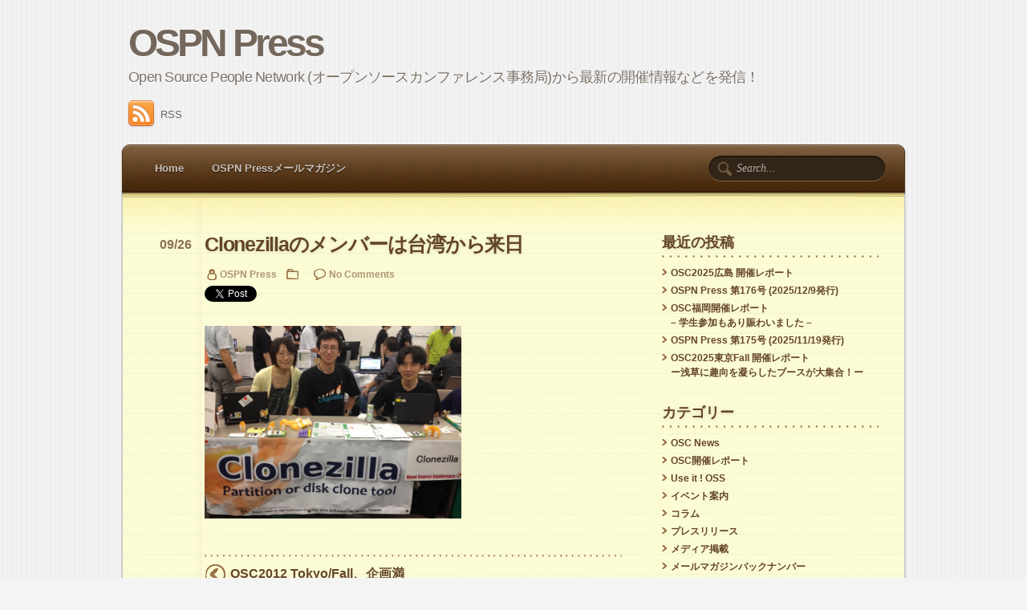

--- FILE ---
content_type: text/html; charset=UTF-8
request_url: https://www.ospn.jp/press/20120926tokyo-fall-report.html/clonezilla
body_size: 8360
content:
<!DOCTYPE html PUBLIC "-//W3C//DTD XHTML 1.0 Transitional//EN" "http://www.w3.org/TR/xhtml1/DTD/xhtml1-transitional.dtd">
<html xmlns="http://www.w3.org/1999/xhtml">
<head>
<meta http-equiv="Content-Type" content="text/html; charset=UTF-8" />
<title>  Clonezillaのメンバーは台湾から来日 </title>

<link href="https://www.ospn.jp/press/wp-content/themes/notepad-theme/style.css" rel="stylesheet" type="text/css" />
<link rel="pingback" href="https://www.ospn.jp/press/xmlrpc.php" />

<meta name='robots' content='max-image-preview:large' />
	<style>img:is([sizes="auto" i], [sizes^="auto," i]) { contain-intrinsic-size: 3000px 1500px }</style>
	<link rel="alternate" type="application/rss+xml" title="OSPN Press &raquo; Clonezillaのメンバーは台湾から来日 のコメントのフィード" href="https://www.ospn.jp/press/20120926tokyo-fall-report.html/clonezilla/feed" />
<script type="text/javascript">
/* <![CDATA[ */
window._wpemojiSettings = {"baseUrl":"https:\/\/s.w.org\/images\/core\/emoji\/16.0.1\/72x72\/","ext":".png","svgUrl":"https:\/\/s.w.org\/images\/core\/emoji\/16.0.1\/svg\/","svgExt":".svg","source":{"concatemoji":"https:\/\/www.ospn.jp\/press\/wp-includes\/js\/wp-emoji-release.min.js?ver=582c8579e2eed4fd49f4941f65835e84"}};
/*! This file is auto-generated */
!function(s,n){var o,i,e;function c(e){try{var t={supportTests:e,timestamp:(new Date).valueOf()};sessionStorage.setItem(o,JSON.stringify(t))}catch(e){}}function p(e,t,n){e.clearRect(0,0,e.canvas.width,e.canvas.height),e.fillText(t,0,0);var t=new Uint32Array(e.getImageData(0,0,e.canvas.width,e.canvas.height).data),a=(e.clearRect(0,0,e.canvas.width,e.canvas.height),e.fillText(n,0,0),new Uint32Array(e.getImageData(0,0,e.canvas.width,e.canvas.height).data));return t.every(function(e,t){return e===a[t]})}function u(e,t){e.clearRect(0,0,e.canvas.width,e.canvas.height),e.fillText(t,0,0);for(var n=e.getImageData(16,16,1,1),a=0;a<n.data.length;a++)if(0!==n.data[a])return!1;return!0}function f(e,t,n,a){switch(t){case"flag":return n(e,"\ud83c\udff3\ufe0f\u200d\u26a7\ufe0f","\ud83c\udff3\ufe0f\u200b\u26a7\ufe0f")?!1:!n(e,"\ud83c\udde8\ud83c\uddf6","\ud83c\udde8\u200b\ud83c\uddf6")&&!n(e,"\ud83c\udff4\udb40\udc67\udb40\udc62\udb40\udc65\udb40\udc6e\udb40\udc67\udb40\udc7f","\ud83c\udff4\u200b\udb40\udc67\u200b\udb40\udc62\u200b\udb40\udc65\u200b\udb40\udc6e\u200b\udb40\udc67\u200b\udb40\udc7f");case"emoji":return!a(e,"\ud83e\udedf")}return!1}function g(e,t,n,a){var r="undefined"!=typeof WorkerGlobalScope&&self instanceof WorkerGlobalScope?new OffscreenCanvas(300,150):s.createElement("canvas"),o=r.getContext("2d",{willReadFrequently:!0}),i=(o.textBaseline="top",o.font="600 32px Arial",{});return e.forEach(function(e){i[e]=t(o,e,n,a)}),i}function t(e){var t=s.createElement("script");t.src=e,t.defer=!0,s.head.appendChild(t)}"undefined"!=typeof Promise&&(o="wpEmojiSettingsSupports",i=["flag","emoji"],n.supports={everything:!0,everythingExceptFlag:!0},e=new Promise(function(e){s.addEventListener("DOMContentLoaded",e,{once:!0})}),new Promise(function(t){var n=function(){try{var e=JSON.parse(sessionStorage.getItem(o));if("object"==typeof e&&"number"==typeof e.timestamp&&(new Date).valueOf()<e.timestamp+604800&&"object"==typeof e.supportTests)return e.supportTests}catch(e){}return null}();if(!n){if("undefined"!=typeof Worker&&"undefined"!=typeof OffscreenCanvas&&"undefined"!=typeof URL&&URL.createObjectURL&&"undefined"!=typeof Blob)try{var e="postMessage("+g.toString()+"("+[JSON.stringify(i),f.toString(),p.toString(),u.toString()].join(",")+"));",a=new Blob([e],{type:"text/javascript"}),r=new Worker(URL.createObjectURL(a),{name:"wpTestEmojiSupports"});return void(r.onmessage=function(e){c(n=e.data),r.terminate(),t(n)})}catch(e){}c(n=g(i,f,p,u))}t(n)}).then(function(e){for(var t in e)n.supports[t]=e[t],n.supports.everything=n.supports.everything&&n.supports[t],"flag"!==t&&(n.supports.everythingExceptFlag=n.supports.everythingExceptFlag&&n.supports[t]);n.supports.everythingExceptFlag=n.supports.everythingExceptFlag&&!n.supports.flag,n.DOMReady=!1,n.readyCallback=function(){n.DOMReady=!0}}).then(function(){return e}).then(function(){var e;n.supports.everything||(n.readyCallback(),(e=n.source||{}).concatemoji?t(e.concatemoji):e.wpemoji&&e.twemoji&&(t(e.twemoji),t(e.wpemoji)))}))}((window,document),window._wpemojiSettings);
/* ]]> */
</script>
<style id='wp-emoji-styles-inline-css' type='text/css'>

	img.wp-smiley, img.emoji {
		display: inline !important;
		border: none !important;
		box-shadow: none !important;
		height: 1em !important;
		width: 1em !important;
		margin: 0 0.07em !important;
		vertical-align: -0.1em !important;
		background: none !important;
		padding: 0 !important;
	}
</style>
<link rel='stylesheet' id='wp-block-library-css' href='https://www.ospn.jp/press/wp-includes/css/dist/block-library/style.min.css?ver=582c8579e2eed4fd49f4941f65835e84' type='text/css' media='all' />
<style id='classic-theme-styles-inline-css' type='text/css'>
/*! This file is auto-generated */
.wp-block-button__link{color:#fff;background-color:#32373c;border-radius:9999px;box-shadow:none;text-decoration:none;padding:calc(.667em + 2px) calc(1.333em + 2px);font-size:1.125em}.wp-block-file__button{background:#32373c;color:#fff;text-decoration:none}
</style>
<link rel='stylesheet' id='browser-shots-frontend-css-css' href='https://www.ospn.jp/press/wp-content/plugins/browser-shots/dist/blocks.style.build.css?ver=1.7.4' type='text/css' media='all' />
<style id='global-styles-inline-css' type='text/css'>
:root{--wp--preset--aspect-ratio--square: 1;--wp--preset--aspect-ratio--4-3: 4/3;--wp--preset--aspect-ratio--3-4: 3/4;--wp--preset--aspect-ratio--3-2: 3/2;--wp--preset--aspect-ratio--2-3: 2/3;--wp--preset--aspect-ratio--16-9: 16/9;--wp--preset--aspect-ratio--9-16: 9/16;--wp--preset--color--black: #000000;--wp--preset--color--cyan-bluish-gray: #abb8c3;--wp--preset--color--white: #ffffff;--wp--preset--color--pale-pink: #f78da7;--wp--preset--color--vivid-red: #cf2e2e;--wp--preset--color--luminous-vivid-orange: #ff6900;--wp--preset--color--luminous-vivid-amber: #fcb900;--wp--preset--color--light-green-cyan: #7bdcb5;--wp--preset--color--vivid-green-cyan: #00d084;--wp--preset--color--pale-cyan-blue: #8ed1fc;--wp--preset--color--vivid-cyan-blue: #0693e3;--wp--preset--color--vivid-purple: #9b51e0;--wp--preset--gradient--vivid-cyan-blue-to-vivid-purple: linear-gradient(135deg,rgba(6,147,227,1) 0%,rgb(155,81,224) 100%);--wp--preset--gradient--light-green-cyan-to-vivid-green-cyan: linear-gradient(135deg,rgb(122,220,180) 0%,rgb(0,208,130) 100%);--wp--preset--gradient--luminous-vivid-amber-to-luminous-vivid-orange: linear-gradient(135deg,rgba(252,185,0,1) 0%,rgba(255,105,0,1) 100%);--wp--preset--gradient--luminous-vivid-orange-to-vivid-red: linear-gradient(135deg,rgba(255,105,0,1) 0%,rgb(207,46,46) 100%);--wp--preset--gradient--very-light-gray-to-cyan-bluish-gray: linear-gradient(135deg,rgb(238,238,238) 0%,rgb(169,184,195) 100%);--wp--preset--gradient--cool-to-warm-spectrum: linear-gradient(135deg,rgb(74,234,220) 0%,rgb(151,120,209) 20%,rgb(207,42,186) 40%,rgb(238,44,130) 60%,rgb(251,105,98) 80%,rgb(254,248,76) 100%);--wp--preset--gradient--blush-light-purple: linear-gradient(135deg,rgb(255,206,236) 0%,rgb(152,150,240) 100%);--wp--preset--gradient--blush-bordeaux: linear-gradient(135deg,rgb(254,205,165) 0%,rgb(254,45,45) 50%,rgb(107,0,62) 100%);--wp--preset--gradient--luminous-dusk: linear-gradient(135deg,rgb(255,203,112) 0%,rgb(199,81,192) 50%,rgb(65,88,208) 100%);--wp--preset--gradient--pale-ocean: linear-gradient(135deg,rgb(255,245,203) 0%,rgb(182,227,212) 50%,rgb(51,167,181) 100%);--wp--preset--gradient--electric-grass: linear-gradient(135deg,rgb(202,248,128) 0%,rgb(113,206,126) 100%);--wp--preset--gradient--midnight: linear-gradient(135deg,rgb(2,3,129) 0%,rgb(40,116,252) 100%);--wp--preset--font-size--small: 13px;--wp--preset--font-size--medium: 20px;--wp--preset--font-size--large: 36px;--wp--preset--font-size--x-large: 42px;--wp--preset--spacing--20: 0.44rem;--wp--preset--spacing--30: 0.67rem;--wp--preset--spacing--40: 1rem;--wp--preset--spacing--50: 1.5rem;--wp--preset--spacing--60: 2.25rem;--wp--preset--spacing--70: 3.38rem;--wp--preset--spacing--80: 5.06rem;--wp--preset--shadow--natural: 6px 6px 9px rgba(0, 0, 0, 0.2);--wp--preset--shadow--deep: 12px 12px 50px rgba(0, 0, 0, 0.4);--wp--preset--shadow--sharp: 6px 6px 0px rgba(0, 0, 0, 0.2);--wp--preset--shadow--outlined: 6px 6px 0px -3px rgba(255, 255, 255, 1), 6px 6px rgba(0, 0, 0, 1);--wp--preset--shadow--crisp: 6px 6px 0px rgba(0, 0, 0, 1);}:where(.is-layout-flex){gap: 0.5em;}:where(.is-layout-grid){gap: 0.5em;}body .is-layout-flex{display: flex;}.is-layout-flex{flex-wrap: wrap;align-items: center;}.is-layout-flex > :is(*, div){margin: 0;}body .is-layout-grid{display: grid;}.is-layout-grid > :is(*, div){margin: 0;}:where(.wp-block-columns.is-layout-flex){gap: 2em;}:where(.wp-block-columns.is-layout-grid){gap: 2em;}:where(.wp-block-post-template.is-layout-flex){gap: 1.25em;}:where(.wp-block-post-template.is-layout-grid){gap: 1.25em;}.has-black-color{color: var(--wp--preset--color--black) !important;}.has-cyan-bluish-gray-color{color: var(--wp--preset--color--cyan-bluish-gray) !important;}.has-white-color{color: var(--wp--preset--color--white) !important;}.has-pale-pink-color{color: var(--wp--preset--color--pale-pink) !important;}.has-vivid-red-color{color: var(--wp--preset--color--vivid-red) !important;}.has-luminous-vivid-orange-color{color: var(--wp--preset--color--luminous-vivid-orange) !important;}.has-luminous-vivid-amber-color{color: var(--wp--preset--color--luminous-vivid-amber) !important;}.has-light-green-cyan-color{color: var(--wp--preset--color--light-green-cyan) !important;}.has-vivid-green-cyan-color{color: var(--wp--preset--color--vivid-green-cyan) !important;}.has-pale-cyan-blue-color{color: var(--wp--preset--color--pale-cyan-blue) !important;}.has-vivid-cyan-blue-color{color: var(--wp--preset--color--vivid-cyan-blue) !important;}.has-vivid-purple-color{color: var(--wp--preset--color--vivid-purple) !important;}.has-black-background-color{background-color: var(--wp--preset--color--black) !important;}.has-cyan-bluish-gray-background-color{background-color: var(--wp--preset--color--cyan-bluish-gray) !important;}.has-white-background-color{background-color: var(--wp--preset--color--white) !important;}.has-pale-pink-background-color{background-color: var(--wp--preset--color--pale-pink) !important;}.has-vivid-red-background-color{background-color: var(--wp--preset--color--vivid-red) !important;}.has-luminous-vivid-orange-background-color{background-color: var(--wp--preset--color--luminous-vivid-orange) !important;}.has-luminous-vivid-amber-background-color{background-color: var(--wp--preset--color--luminous-vivid-amber) !important;}.has-light-green-cyan-background-color{background-color: var(--wp--preset--color--light-green-cyan) !important;}.has-vivid-green-cyan-background-color{background-color: var(--wp--preset--color--vivid-green-cyan) !important;}.has-pale-cyan-blue-background-color{background-color: var(--wp--preset--color--pale-cyan-blue) !important;}.has-vivid-cyan-blue-background-color{background-color: var(--wp--preset--color--vivid-cyan-blue) !important;}.has-vivid-purple-background-color{background-color: var(--wp--preset--color--vivid-purple) !important;}.has-black-border-color{border-color: var(--wp--preset--color--black) !important;}.has-cyan-bluish-gray-border-color{border-color: var(--wp--preset--color--cyan-bluish-gray) !important;}.has-white-border-color{border-color: var(--wp--preset--color--white) !important;}.has-pale-pink-border-color{border-color: var(--wp--preset--color--pale-pink) !important;}.has-vivid-red-border-color{border-color: var(--wp--preset--color--vivid-red) !important;}.has-luminous-vivid-orange-border-color{border-color: var(--wp--preset--color--luminous-vivid-orange) !important;}.has-luminous-vivid-amber-border-color{border-color: var(--wp--preset--color--luminous-vivid-amber) !important;}.has-light-green-cyan-border-color{border-color: var(--wp--preset--color--light-green-cyan) !important;}.has-vivid-green-cyan-border-color{border-color: var(--wp--preset--color--vivid-green-cyan) !important;}.has-pale-cyan-blue-border-color{border-color: var(--wp--preset--color--pale-cyan-blue) !important;}.has-vivid-cyan-blue-border-color{border-color: var(--wp--preset--color--vivid-cyan-blue) !important;}.has-vivid-purple-border-color{border-color: var(--wp--preset--color--vivid-purple) !important;}.has-vivid-cyan-blue-to-vivid-purple-gradient-background{background: var(--wp--preset--gradient--vivid-cyan-blue-to-vivid-purple) !important;}.has-light-green-cyan-to-vivid-green-cyan-gradient-background{background: var(--wp--preset--gradient--light-green-cyan-to-vivid-green-cyan) !important;}.has-luminous-vivid-amber-to-luminous-vivid-orange-gradient-background{background: var(--wp--preset--gradient--luminous-vivid-amber-to-luminous-vivid-orange) !important;}.has-luminous-vivid-orange-to-vivid-red-gradient-background{background: var(--wp--preset--gradient--luminous-vivid-orange-to-vivid-red) !important;}.has-very-light-gray-to-cyan-bluish-gray-gradient-background{background: var(--wp--preset--gradient--very-light-gray-to-cyan-bluish-gray) !important;}.has-cool-to-warm-spectrum-gradient-background{background: var(--wp--preset--gradient--cool-to-warm-spectrum) !important;}.has-blush-light-purple-gradient-background{background: var(--wp--preset--gradient--blush-light-purple) !important;}.has-blush-bordeaux-gradient-background{background: var(--wp--preset--gradient--blush-bordeaux) !important;}.has-luminous-dusk-gradient-background{background: var(--wp--preset--gradient--luminous-dusk) !important;}.has-pale-ocean-gradient-background{background: var(--wp--preset--gradient--pale-ocean) !important;}.has-electric-grass-gradient-background{background: var(--wp--preset--gradient--electric-grass) !important;}.has-midnight-gradient-background{background: var(--wp--preset--gradient--midnight) !important;}.has-small-font-size{font-size: var(--wp--preset--font-size--small) !important;}.has-medium-font-size{font-size: var(--wp--preset--font-size--medium) !important;}.has-large-font-size{font-size: var(--wp--preset--font-size--large) !important;}.has-x-large-font-size{font-size: var(--wp--preset--font-size--x-large) !important;}
:where(.wp-block-post-template.is-layout-flex){gap: 1.25em;}:where(.wp-block-post-template.is-layout-grid){gap: 1.25em;}
:where(.wp-block-columns.is-layout-flex){gap: 2em;}:where(.wp-block-columns.is-layout-grid){gap: 2em;}
:root :where(.wp-block-pullquote){font-size: 1.5em;line-height: 1.6;}
</style>
<link rel="https://api.w.org/" href="https://www.ospn.jp/press/wp-json/" /><link rel="alternate" title="JSON" type="application/json" href="https://www.ospn.jp/press/wp-json/wp/v2/media/16863" /><link rel="EditURI" type="application/rsd+xml" title="RSD" href="https://www.ospn.jp/press/xmlrpc.php?rsd" />

<link rel='shortlink' href='https://www.ospn.jp/press/?p=16863' />
<link rel="alternate" title="oEmbed (JSON)" type="application/json+oembed" href="https://www.ospn.jp/press/wp-json/oembed/1.0/embed?url=https%3A%2F%2Fwww.ospn.jp%2Fpress%2F20120926tokyo-fall-report.html%2Fclonezilla" />
<link rel="alternate" title="oEmbed (XML)" type="text/xml+oembed" href="https://www.ospn.jp/press/wp-json/oembed/1.0/embed?url=https%3A%2F%2Fwww.ospn.jp%2Fpress%2F20120926tokyo-fall-report.html%2Fclonezilla&#038;format=xml" />

    <!-- START - Open Graph and Twitter Card Tags 3.3.8 -->
     <!-- Facebook Open Graph -->
      <meta property="og:site_name" content="OSPN Press"/>
      <meta property="og:title" content="Clonezillaのメンバーは台湾から来日"/>
      <meta property="og:url" content="https://www.ospn.jp/press/20120926tokyo-fall-report.html/clonezilla"/>
      <meta property="og:type" content="article"/>
      <meta property="og:description" content="Open Source People Network (オープンソースカンファレンス事務局)から最新の開催情報などを発信！"/>
     <!-- Google+ / Schema.org -->
      <meta itemprop="name" content="Clonezillaのメンバーは台湾から来日"/>
      <meta itemprop="headline" content="Clonezillaのメンバーは台湾から来日"/>
      <meta itemprop="description" content="Open Source People Network (オープンソースカンファレンス事務局)から最新の開催情報などを発信！"/>
      <meta itemprop="author" content="OSPN Press"/>
      <!--<meta itemprop="publisher" content="OSPN Press"/>--> <!-- To solve: The attribute publisher.itemtype has an invalid value. -->
     <!-- Twitter Cards -->
      <meta name="twitter:title" content="Clonezillaのメンバーは台湾から来日"/>
      <meta name="twitter:url" content="https://www.ospn.jp/press/20120926tokyo-fall-report.html/clonezilla"/>
      <meta name="twitter:description" content="Open Source People Network (オープンソースカンファレンス事務局)から最新の開催情報などを発信！"/>
      <meta name="twitter:card" content="summary_large_image"/>
     <!-- SEO -->
     <!-- Misc. tags -->
     <!-- is_singular -->
    <!-- END - Open Graph and Twitter Card Tags 3.3.8 -->
        
    <meta name="keywords" content="ospnpress,OSC,オープンソースカンファレンス">
</head>
<body>
<div id="fb-root"></div>
<script>(function(d, s, id) {
  var js, fjs = d.getElementsByTagName(s)[0];
  if (d.getElementById(id)) return;
  js = d.createElement(s); js.id = id;
  js.src = "//connect.facebook.net/ja_JP/sdk.js#xfbml=1&version=v2.8";
  fjs.parentNode.insertBefore(js, fjs);
}(document, 'script', 'facebook-jssdk'));</script>
<div id="header">
	<h1 id="logo"><a href="https://www.ospn.jp/press">OSPN Press</a></h1>
	<p class="description">Open Source People Network (オープンソースカンファレンス事務局)から最新の開催情報などを発信！</p>

	<p class="socialmedia">
	<a href="https://www.ospn.jp/press/feed"><img src="https://www.ospn.jp/press/wp-content/themes/notepad-theme/img/socialmedia/rss.png" alt="RSS" />RSS</a>
	<a href="https://b.hatena.ne.jp/entry/http://www.ospn.jp/press/" class="hatena-bookmark-button" data-hatena-bookmark-title="OSPN Press" data-hatena-bookmark-layout="standard" title="このエントリーをはてなブックマークに追加"><img src="https://b.st-hatena.com/images/entry-button/button-only.gif" alt="このエントリーをはてなブックマークに追加" width="20" height="20" style="border: none;" /></a><script type="text/javascript" src="https://b.st-hatena.com/js/bookmark_button.js" charset="utf-8" async="async"></script>
</p>

	<ul id="nav">
		<li><a href="https://www.ospn.jp/press">Home</a></li>
		<li class="page_item page-item-73"><a href="https://www.ospn.jp/press/mailmagazine">OSPN Pressメールマガジン</a></li>
	</ul>
		<form method="get" id="searchform" action="https://www.ospn.jp/press/">
		<input type="text" value="Search..." name="s" id="s" onblur="if (this.value == '') {this.value = 'Search...';}" onfocus="if (this.value == 'Search...') {this.value = '';}" />
		<input type="hidden" id="searchsubmit" />
	</form></div>
<!--/header -->
<div id="wrapper">

	<div id="content">

	
		<div class="post">
			<h2 class="post-title"><a href="https://www.ospn.jp/press/20120926tokyo-fall-report.html/clonezilla" title="Clonezillaのメンバーは台湾から来日">Clonezillaのメンバーは台湾から来日</a></h2>
			<p class="post-date">09/26</p>
			<p class="post-data">
				<span class="postauthor">OSPN Press</span><span class="postcategory"></span>  <span class="postcomment"><a href="https://www.ospn.jp/press/20120926tokyo-fall-report.html/clonezilla#respond">No Comments</a></span>				<br />
				<a href="https://twitter.com/share" class="twitter-share-button" data-url="https://www.ospn.jp/press/20120926tokyo-fall-report.html/clonezilla">Tweet</a>
<script>!function(d,s,id){var js,fjs=d.getElementsByTagName(s)[0],p=/^http:/.test(d.location)?'http':'https';if(!d.getElementById(id)){js=d.createElement(s);js.id=id;js.src=p+'://platform.twitter.com/widgets.js';fjs.parentNode.insertBefore(js,fjs);}}(document, 'script', 'twitter-wjs');</script>
				<a href="https://b.hatena.ne.jp/entry/https://www.ospn.jp/press/20120926tokyo-fall-report.html/clonezilla" class="hatena-bookmark-button" data-hatena-bookmark-layout="normal" title="このエントリーをはてなブックマークに追加"><img src="https://b.st-hatena.com/images/entry-button/button-only.gif" alt="このエントリーをはてなブックマークに追加" width="20" height="20" style="border: none;" /></a><script type="text/javascript" src="https://b.st-hatena.com/js/bookmark_button.js" charset="utf-8" async="async"></script>
				<span class="fb-like" data-href="https://www.ospn.jp/press/20120926tokyo-fall-report.html/clonezilla" data-layout="button" data-action="like" data-size="small" data-show-faces="true" data-share="true"></span>
			</p>
			<p class="attachment"><a href='https://www.ospn.jp/press/wp-content/uploads/2012/09/clonezilla.jpg'><img fetchpriority="high" decoding="async" width="320" height="240" src="https://www.ospn.jp/press/wp-content/uploads/2012/09/clonezilla.jpg" class="attachment-medium size-medium" alt="" /></a></p>
					</div>
		<!--/post -->

		<p class="post-nav"> <span class="previous"><a href="https://www.ospn.jp/press/20120926tokyo-fall-report.html" rel="prev">OSC2012 Tokyo/Fall、企画満載の2日間が終了！</a></span> <span class="next"></span></p>			

	
<!-- You can start editing here. -->


			<!-- If comments are closed. -->
		<p class="nocomments">Comments are closed.</p>

	


	

	</div>
	<!--/content -->

	<div id="sidebar">


		<div id="recent-posts-3" class="widget widget_recent_entries">
		<h4 class="widgettitle">最近の投稿</h4>
		<ul>
											<li>
					<a href="https://www.ospn.jp/press/20251226osc2025_hiroshima_report.html">OSC2025広島 開催レポート</a>
									</li>
											<li>
					<a href="https://www.ospn.jp/press/20251209ospn-press-no176.html">OSPN Press 第176号 (2025/12/9発行)</a>
									</li>
											<li>
					<a href="https://www.ospn.jp/press/20251205osc2025fukuoka-report.html">OSC福岡開催レポート<br> &#8211; 学生参加もあり賑わいました &#8211;</a>
									</li>
											<li>
					<a href="https://www.ospn.jp/press/20251119ospn-press-no175.html">OSPN Press 第175号 (2025/11/19発行)</a>
									</li>
											<li>
					<a href="https://www.ospn.jp/press/20251111osc-tokyofall-report.html">OSC2025東京Fall 開催レポート<br>ー浅草に趣向を凝らしたブースが大集合！ー</a>
									</li>
					</ul>

		</div><div id="categories-3" class="widget widget_categories"><h4 class="widgettitle">カテゴリー</h4>
			<ul>
					<li class="cat-item cat-item-6"><a href="https://www.ospn.jp/press/category/osc-report">OSC News</a>
</li>
	<li class="cat-item cat-item-11"><a href="https://www.ospn.jp/press/category/osc-event-report">OSC開催レポート</a>
</li>
	<li class="cat-item cat-item-9"><a href="https://www.ospn.jp/press/category/use-it-oss">Use it ! OSS</a>
</li>
	<li class="cat-item cat-item-4"><a href="https://www.ospn.jp/press/category/for-visitors">イベント案内</a>
</li>
	<li class="cat-item cat-item-10"><a href="https://www.ospn.jp/press/category/column">コラム</a>
</li>
	<li class="cat-item cat-item-3"><a href="https://www.ospn.jp/press/category/pressreleases">プレスリリース</a>
</li>
	<li class="cat-item cat-item-8"><a href="https://www.ospn.jp/press/category/media">メディア掲載</a>
</li>
	<li class="cat-item cat-item-7"><a href="https://www.ospn.jp/press/category/maglog">メールマガジンバックナンバー</a>
</li>
	<li class="cat-item cat-item-1"><a href="https://www.ospn.jp/press/category/%e6%9c%aa%e5%88%86%e9%a1%9e">未分類</a>
</li>
			</ul>

			</div><div id="archives-3" class="widget widget_archive"><h4 class="widgettitle">アーカイブ</h4>
			<ul>
					<li><a href='https://www.ospn.jp/press/2025/12'>2025年12月</a>&nbsp;(3)</li>
	<li><a href='https://www.ospn.jp/press/2025/11'>2025年11月</a>&nbsp;(3)</li>
	<li><a href='https://www.ospn.jp/press/2025/10'>2025年10月</a>&nbsp;(1)</li>
	<li><a href='https://www.ospn.jp/press/2025/09'>2025年9月</a>&nbsp;(2)</li>
	<li><a href='https://www.ospn.jp/press/2025/08'>2025年8月</a>&nbsp;(1)</li>
	<li><a href='https://www.ospn.jp/press/2025/07'>2025年7月</a>&nbsp;(3)</li>
	<li><a href='https://www.ospn.jp/press/2025/06'>2025年6月</a>&nbsp;(1)</li>
	<li><a href='https://www.ospn.jp/press/2025/05'>2025年5月</a>&nbsp;(2)</li>
	<li><a href='https://www.ospn.jp/press/2025/04'>2025年4月</a>&nbsp;(1)</li>
	<li><a href='https://www.ospn.jp/press/2025/03'>2025年3月</a>&nbsp;(2)</li>
	<li><a href='https://www.ospn.jp/press/2025/02'>2025年2月</a>&nbsp;(2)</li>
	<li><a href='https://www.ospn.jp/press/2025/01'>2025年1月</a>&nbsp;(1)</li>
	<li><a href='https://www.ospn.jp/press/2024/12'>2024年12月</a>&nbsp;(2)</li>
	<li><a href='https://www.ospn.jp/press/2024/11'>2024年11月</a>&nbsp;(4)</li>
	<li><a href='https://www.ospn.jp/press/2024/10'>2024年10月</a>&nbsp;(2)</li>
	<li><a href='https://www.ospn.jp/press/2024/09'>2024年9月</a>&nbsp;(2)</li>
	<li><a href='https://www.ospn.jp/press/2024/08'>2024年8月</a>&nbsp;(2)</li>
	<li><a href='https://www.ospn.jp/press/2024/07'>2024年7月</a>&nbsp;(2)</li>
	<li><a href='https://www.ospn.jp/press/2024/06'>2024年6月</a>&nbsp;(2)</li>
	<li><a href='https://www.ospn.jp/press/2024/05'>2024年5月</a>&nbsp;(1)</li>
	<li><a href='https://www.ospn.jp/press/2024/04'>2024年4月</a>&nbsp;(1)</li>
	<li><a href='https://www.ospn.jp/press/2024/03'>2024年3月</a>&nbsp;(3)</li>
	<li><a href='https://www.ospn.jp/press/2024/02'>2024年2月</a>&nbsp;(2)</li>
	<li><a href='https://www.ospn.jp/press/2024/01'>2024年1月</a>&nbsp;(1)</li>
	<li><a href='https://www.ospn.jp/press/2023/12'>2023年12月</a>&nbsp;(2)</li>
	<li><a href='https://www.ospn.jp/press/2023/11'>2023年11月</a>&nbsp;(3)</li>
	<li><a href='https://www.ospn.jp/press/2023/10'>2023年10月</a>&nbsp;(2)</li>
	<li><a href='https://www.ospn.jp/press/2023/09'>2023年9月</a>&nbsp;(4)</li>
	<li><a href='https://www.ospn.jp/press/2023/08'>2023年8月</a>&nbsp;(2)</li>
	<li><a href='https://www.ospn.jp/press/2023/07'>2023年7月</a>&nbsp;(2)</li>
	<li><a href='https://www.ospn.jp/press/2023/06'>2023年6月</a>&nbsp;(3)</li>
	<li><a href='https://www.ospn.jp/press/2023/05'>2023年5月</a>&nbsp;(1)</li>
	<li><a href='https://www.ospn.jp/press/2023/04'>2023年4月</a>&nbsp;(1)</li>
	<li><a href='https://www.ospn.jp/press/2023/03'>2023年3月</a>&nbsp;(3)</li>
	<li><a href='https://www.ospn.jp/press/2023/02'>2023年2月</a>&nbsp;(1)</li>
	<li><a href='https://www.ospn.jp/press/2023/01'>2023年1月</a>&nbsp;(1)</li>
	<li><a href='https://www.ospn.jp/press/2022/12'>2022年12月</a>&nbsp;(2)</li>
	<li><a href='https://www.ospn.jp/press/2022/11'>2022年11月</a>&nbsp;(2)</li>
	<li><a href='https://www.ospn.jp/press/2022/10'>2022年10月</a>&nbsp;(2)</li>
	<li><a href='https://www.ospn.jp/press/2022/09'>2022年9月</a>&nbsp;(2)</li>
	<li><a href='https://www.ospn.jp/press/2022/08'>2022年8月</a>&nbsp;(2)</li>
	<li><a href='https://www.ospn.jp/press/2022/07'>2022年7月</a>&nbsp;(2)</li>
	<li><a href='https://www.ospn.jp/press/2022/06'>2022年6月</a>&nbsp;(2)</li>
	<li><a href='https://www.ospn.jp/press/2022/05'>2022年5月</a>&nbsp;(2)</li>
	<li><a href='https://www.ospn.jp/press/2022/03'>2022年3月</a>&nbsp;(4)</li>
	<li><a href='https://www.ospn.jp/press/2022/02'>2022年2月</a>&nbsp;(1)</li>
	<li><a href='https://www.ospn.jp/press/2022/01'>2022年1月</a>&nbsp;(1)</li>
	<li><a href='https://www.ospn.jp/press/2021/12'>2021年12月</a>&nbsp;(2)</li>
	<li><a href='https://www.ospn.jp/press/2021/11'>2021年11月</a>&nbsp;(2)</li>
	<li><a href='https://www.ospn.jp/press/2021/10'>2021年10月</a>&nbsp;(2)</li>
	<li><a href='https://www.ospn.jp/press/2021/09'>2021年9月</a>&nbsp;(2)</li>
	<li><a href='https://www.ospn.jp/press/2021/08'>2021年8月</a>&nbsp;(4)</li>
	<li><a href='https://www.ospn.jp/press/2021/07'>2021年7月</a>&nbsp;(3)</li>
	<li><a href='https://www.ospn.jp/press/2021/06'>2021年6月</a>&nbsp;(2)</li>
	<li><a href='https://www.ospn.jp/press/2021/05'>2021年5月</a>&nbsp;(2)</li>
	<li><a href='https://www.ospn.jp/press/2021/04'>2021年4月</a>&nbsp;(2)</li>
	<li><a href='https://www.ospn.jp/press/2021/03'>2021年3月</a>&nbsp;(1)</li>
	<li><a href='https://www.ospn.jp/press/2021/02'>2021年2月</a>&nbsp;(2)</li>
	<li><a href='https://www.ospn.jp/press/2021/01'>2021年1月</a>&nbsp;(2)</li>
	<li><a href='https://www.ospn.jp/press/2020/12'>2020年12月</a>&nbsp;(2)</li>
	<li><a href='https://www.ospn.jp/press/2020/11'>2020年11月</a>&nbsp;(2)</li>
	<li><a href='https://www.ospn.jp/press/2020/10'>2020年10月</a>&nbsp;(2)</li>
	<li><a href='https://www.ospn.jp/press/2020/09'>2020年9月</a>&nbsp;(1)</li>
	<li><a href='https://www.ospn.jp/press/2020/08'>2020年8月</a>&nbsp;(1)</li>
	<li><a href='https://www.ospn.jp/press/2020/07'>2020年7月</a>&nbsp;(2)</li>
	<li><a href='https://www.ospn.jp/press/2020/06'>2020年6月</a>&nbsp;(2)</li>
	<li><a href='https://www.ospn.jp/press/2020/05'>2020年5月</a>&nbsp;(1)</li>
	<li><a href='https://www.ospn.jp/press/2020/04'>2020年4月</a>&nbsp;(1)</li>
	<li><a href='https://www.ospn.jp/press/2020/03'>2020年3月</a>&nbsp;(1)</li>
	<li><a href='https://www.ospn.jp/press/2020/02'>2020年2月</a>&nbsp;(2)</li>
	<li><a href='https://www.ospn.jp/press/2020/01'>2020年1月</a>&nbsp;(2)</li>
	<li><a href='https://www.ospn.jp/press/2019/12'>2019年12月</a>&nbsp;(1)</li>
	<li><a href='https://www.ospn.jp/press/2019/11'>2019年11月</a>&nbsp;(4)</li>
	<li><a href='https://www.ospn.jp/press/2019/10'>2019年10月</a>&nbsp;(5)</li>
	<li><a href='https://www.ospn.jp/press/2019/09'>2019年9月</a>&nbsp;(2)</li>
	<li><a href='https://www.ospn.jp/press/2019/08'>2019年8月</a>&nbsp;(5)</li>
	<li><a href='https://www.ospn.jp/press/2019/06'>2019年6月</a>&nbsp;(4)</li>
	<li><a href='https://www.ospn.jp/press/2019/05'>2019年5月</a>&nbsp;(3)</li>
	<li><a href='https://www.ospn.jp/press/2019/04'>2019年4月</a>&nbsp;(1)</li>
	<li><a href='https://www.ospn.jp/press/2019/03'>2019年3月</a>&nbsp;(3)</li>
	<li><a href='https://www.ospn.jp/press/2019/02'>2019年2月</a>&nbsp;(5)</li>
	<li><a href='https://www.ospn.jp/press/2018/12'>2018年12月</a>&nbsp;(4)</li>
	<li><a href='https://www.ospn.jp/press/2018/11'>2018年11月</a>&nbsp;(3)</li>
	<li><a href='https://www.ospn.jp/press/2018/10'>2018年10月</a>&nbsp;(3)</li>
	<li><a href='https://www.ospn.jp/press/2018/09'>2018年9月</a>&nbsp;(2)</li>
	<li><a href='https://www.ospn.jp/press/2018/08'>2018年8月</a>&nbsp;(2)</li>
	<li><a href='https://www.ospn.jp/press/2018/07'>2018年7月</a>&nbsp;(3)</li>
	<li><a href='https://www.ospn.jp/press/2018/06'>2018年6月</a>&nbsp;(2)</li>
	<li><a href='https://www.ospn.jp/press/2018/05'>2018年5月</a>&nbsp;(3)</li>
	<li><a href='https://www.ospn.jp/press/2018/04'>2018年4月</a>&nbsp;(1)</li>
	<li><a href='https://www.ospn.jp/press/2018/03'>2018年3月</a>&nbsp;(1)</li>
	<li><a href='https://www.ospn.jp/press/2018/02'>2018年2月</a>&nbsp;(3)</li>
	<li><a href='https://www.ospn.jp/press/2018/01'>2018年1月</a>&nbsp;(1)</li>
	<li><a href='https://www.ospn.jp/press/2017/12'>2017年12月</a>&nbsp;(2)</li>
	<li><a href='https://www.ospn.jp/press/2017/11'>2017年11月</a>&nbsp;(2)</li>
	<li><a href='https://www.ospn.jp/press/2017/10'>2017年10月</a>&nbsp;(4)</li>
	<li><a href='https://www.ospn.jp/press/2017/09'>2017年9月</a>&nbsp;(3)</li>
	<li><a href='https://www.ospn.jp/press/2017/08'>2017年8月</a>&nbsp;(3)</li>
	<li><a href='https://www.ospn.jp/press/2017/07'>2017年7月</a>&nbsp;(5)</li>
	<li><a href='https://www.ospn.jp/press/2017/06'>2017年6月</a>&nbsp;(4)</li>
	<li><a href='https://www.ospn.jp/press/2017/05'>2017年5月</a>&nbsp;(3)</li>
	<li><a href='https://www.ospn.jp/press/2017/04'>2017年4月</a>&nbsp;(4)</li>
	<li><a href='https://www.ospn.jp/press/2017/03'>2017年3月</a>&nbsp;(2)</li>
	<li><a href='https://www.ospn.jp/press/2017/02'>2017年2月</a>&nbsp;(5)</li>
	<li><a href='https://www.ospn.jp/press/2017/01'>2017年1月</a>&nbsp;(1)</li>
	<li><a href='https://www.ospn.jp/press/2016/12'>2016年12月</a>&nbsp;(4)</li>
	<li><a href='https://www.ospn.jp/press/2016/11'>2016年11月</a>&nbsp;(4)</li>
	<li><a href='https://www.ospn.jp/press/2016/10'>2016年10月</a>&nbsp;(3)</li>
	<li><a href='https://www.ospn.jp/press/2016/09'>2016年9月</a>&nbsp;(2)</li>
	<li><a href='https://www.ospn.jp/press/2016/08'>2016年8月</a>&nbsp;(4)</li>
	<li><a href='https://www.ospn.jp/press/2016/07'>2016年7月</a>&nbsp;(4)</li>
	<li><a href='https://www.ospn.jp/press/2016/06'>2016年6月</a>&nbsp;(3)</li>
	<li><a href='https://www.ospn.jp/press/2016/05'>2016年5月</a>&nbsp;(2)</li>
	<li><a href='https://www.ospn.jp/press/2016/04'>2016年4月</a>&nbsp;(1)</li>
	<li><a href='https://www.ospn.jp/press/2016/03'>2016年3月</a>&nbsp;(3)</li>
	<li><a href='https://www.ospn.jp/press/2016/02'>2016年2月</a>&nbsp;(4)</li>
	<li><a href='https://www.ospn.jp/press/2016/01'>2016年1月</a>&nbsp;(2)</li>
	<li><a href='https://www.ospn.jp/press/2015/12'>2015年12月</a>&nbsp;(2)</li>
	<li><a href='https://www.ospn.jp/press/2015/11'>2015年11月</a>&nbsp;(4)</li>
	<li><a href='https://www.ospn.jp/press/2015/10'>2015年10月</a>&nbsp;(3)</li>
	<li><a href='https://www.ospn.jp/press/2015/09'>2015年9月</a>&nbsp;(2)</li>
	<li><a href='https://www.ospn.jp/press/2015/08'>2015年8月</a>&nbsp;(2)</li>
	<li><a href='https://www.ospn.jp/press/2015/07'>2015年7月</a>&nbsp;(3)</li>
	<li><a href='https://www.ospn.jp/press/2015/06'>2015年6月</a>&nbsp;(2)</li>
	<li><a href='https://www.ospn.jp/press/2015/05'>2015年5月</a>&nbsp;(2)</li>
	<li><a href='https://www.ospn.jp/press/2015/04'>2015年4月</a>&nbsp;(1)</li>
	<li><a href='https://www.ospn.jp/press/2015/03'>2015年3月</a>&nbsp;(5)</li>
	<li><a href='https://www.ospn.jp/press/2015/02'>2015年2月</a>&nbsp;(4)</li>
	<li><a href='https://www.ospn.jp/press/2015/01'>2015年1月</a>&nbsp;(2)</li>
	<li><a href='https://www.ospn.jp/press/2014/12'>2014年12月</a>&nbsp;(2)</li>
	<li><a href='https://www.ospn.jp/press/2014/11'>2014年11月</a>&nbsp;(3)</li>
	<li><a href='https://www.ospn.jp/press/2014/10'>2014年10月</a>&nbsp;(7)</li>
	<li><a href='https://www.ospn.jp/press/2014/09'>2014年9月</a>&nbsp;(5)</li>
	<li><a href='https://www.ospn.jp/press/2014/08'>2014年8月</a>&nbsp;(4)</li>
	<li><a href='https://www.ospn.jp/press/2014/07'>2014年7月</a>&nbsp;(5)</li>
	<li><a href='https://www.ospn.jp/press/2014/06'>2014年6月</a>&nbsp;(5)</li>
	<li><a href='https://www.ospn.jp/press/2014/05'>2014年5月</a>&nbsp;(4)</li>
	<li><a href='https://www.ospn.jp/press/2014/04'>2014年4月</a>&nbsp;(5)</li>
	<li><a href='https://www.ospn.jp/press/2014/03'>2014年3月</a>&nbsp;(4)</li>
	<li><a href='https://www.ospn.jp/press/2014/02'>2014年2月</a>&nbsp;(2)</li>
	<li><a href='https://www.ospn.jp/press/2014/01'>2014年1月</a>&nbsp;(4)</li>
	<li><a href='https://www.ospn.jp/press/2013/12'>2013年12月</a>&nbsp;(7)</li>
	<li><a href='https://www.ospn.jp/press/2013/11'>2013年11月</a>&nbsp;(5)</li>
	<li><a href='https://www.ospn.jp/press/2013/10'>2013年10月</a>&nbsp;(4)</li>
	<li><a href='https://www.ospn.jp/press/2013/09'>2013年9月</a>&nbsp;(3)</li>
	<li><a href='https://www.ospn.jp/press/2013/08'>2013年8月</a>&nbsp;(2)</li>
	<li><a href='https://www.ospn.jp/press/2013/07'>2013年7月</a>&nbsp;(3)</li>
	<li><a href='https://www.ospn.jp/press/2013/06'>2013年6月</a>&nbsp;(2)</li>
	<li><a href='https://www.ospn.jp/press/2013/05'>2013年5月</a>&nbsp;(3)</li>
	<li><a href='https://www.ospn.jp/press/2013/04'>2013年4月</a>&nbsp;(3)</li>
	<li><a href='https://www.ospn.jp/press/2013/03'>2013年3月</a>&nbsp;(8)</li>
	<li><a href='https://www.ospn.jp/press/2013/02'>2013年2月</a>&nbsp;(5)</li>
	<li><a href='https://www.ospn.jp/press/2013/01'>2013年1月</a>&nbsp;(5)</li>
	<li><a href='https://www.ospn.jp/press/2012/12'>2012年12月</a>&nbsp;(2)</li>
	<li><a href='https://www.ospn.jp/press/2012/11'>2012年11月</a>&nbsp;(7)</li>
	<li><a href='https://www.ospn.jp/press/2012/10'>2012年10月</a>&nbsp;(3)</li>
	<li><a href='https://www.ospn.jp/press/2012/09'>2012年9月</a>&nbsp;(5)</li>
	<li><a href='https://www.ospn.jp/press/2012/08'>2012年8月</a>&nbsp;(5)</li>
	<li><a href='https://www.ospn.jp/press/2012/07'>2012年7月</a>&nbsp;(4)</li>
	<li><a href='https://www.ospn.jp/press/2012/06'>2012年6月</a>&nbsp;(4)</li>
	<li><a href='https://www.ospn.jp/press/2012/05'>2012年5月</a>&nbsp;(3)</li>
	<li><a href='https://www.ospn.jp/press/2012/04'>2012年4月</a>&nbsp;(6)</li>
	<li><a href='https://www.ospn.jp/press/2012/03'>2012年3月</a>&nbsp;(7)</li>
	<li><a href='https://www.ospn.jp/press/2012/02'>2012年2月</a>&nbsp;(4)</li>
	<li><a href='https://www.ospn.jp/press/2012/01'>2012年1月</a>&nbsp;(2)</li>
	<li><a href='https://www.ospn.jp/press/2011/12'>2011年12月</a>&nbsp;(5)</li>
	<li><a href='https://www.ospn.jp/press/2011/11'>2011年11月</a>&nbsp;(4)</li>
	<li><a href='https://www.ospn.jp/press/2011/10'>2011年10月</a>&nbsp;(4)</li>
	<li><a href='https://www.ospn.jp/press/2011/09'>2011年9月</a>&nbsp;(7)</li>
	<li><a href='https://www.ospn.jp/press/2011/08'>2011年8月</a>&nbsp;(2)</li>
	<li><a href='https://www.ospn.jp/press/2011/07'>2011年7月</a>&nbsp;(4)</li>
	<li><a href='https://www.ospn.jp/press/2011/06'>2011年6月</a>&nbsp;(6)</li>
	<li><a href='https://www.ospn.jp/press/2011/05'>2011年5月</a>&nbsp;(9)</li>
	<li><a href='https://www.ospn.jp/press/2011/04'>2011年4月</a>&nbsp;(5)</li>
	<li><a href='https://www.ospn.jp/press/2011/03'>2011年3月</a>&nbsp;(5)</li>
	<li><a href='https://www.ospn.jp/press/2011/02'>2011年2月</a>&nbsp;(4)</li>
	<li><a href='https://www.ospn.jp/press/2011/01'>2011年1月</a>&nbsp;(2)</li>
	<li><a href='https://www.ospn.jp/press/2010/12'>2010年12月</a>&nbsp;(5)</li>
	<li><a href='https://www.ospn.jp/press/2010/11'>2010年11月</a>&nbsp;(7)</li>
	<li><a href='https://www.ospn.jp/press/2010/10'>2010年10月</a>&nbsp;(4)</li>
	<li><a href='https://www.ospn.jp/press/2010/09'>2010年9月</a>&nbsp;(6)</li>
	<li><a href='https://www.ospn.jp/press/2010/08'>2010年8月</a>&nbsp;(3)</li>
	<li><a href='https://www.ospn.jp/press/2010/07'>2010年7月</a>&nbsp;(1)</li>
	<li><a href='https://www.ospn.jp/press/2010/03'>2010年3月</a>&nbsp;(2)</li>
	<li><a href='https://www.ospn.jp/press/2010/02'>2010年2月</a>&nbsp;(2)</li>
	<li><a href='https://www.ospn.jp/press/2010/01'>2010年1月</a>&nbsp;(1)</li>
			</ul>

			</div><div id="linkcat-2" class="widget widget_links"><h4 class="widgettitle">リンク</h4>
	<ul class='xoxo blogroll'>
<li><a href="https://www.ospn.jp/">オープンソースカンファレンス トップページ</a></li>

	</ul>
</div>

	</div>
	<!--/sidebar -->
</div>
<!--/wrapper -->

<div id="footer">
	<p class="copyright">&copy; <a href="https://www.ospn.jp/press">OSPN Press</a> 2026</p>
	<p class="credits">Powered by  <a href="http://wordpress.org">WordPress</a> | Theme by <a href="http://www.ndesign-studio.com">N.Design</a></div>
<!--/footer -->
<script type="speculationrules">
{"prefetch":[{"source":"document","where":{"and":[{"href_matches":"\/press\/*"},{"not":{"href_matches":["\/press\/wp-*.php","\/press\/wp-admin\/*","\/press\/wp-content\/uploads\/*","\/press\/wp-content\/*","\/press\/wp-content\/plugins\/*","\/press\/wp-content\/themes\/notepad-theme\/*","\/press\/*\\?(.+)"]}},{"not":{"selector_matches":"a[rel~=\"nofollow\"]"}},{"not":{"selector_matches":".no-prefetch, .no-prefetch a"}}]},"eagerness":"conservative"}]}
</script>
<script type="text/javascript" src="https://www.ospn.jp/press/wp-includes/js/comment-reply.min.js?ver=582c8579e2eed4fd49f4941f65835e84" id="comment-reply-js" async="async" data-wp-strategy="async"></script>
</body>
</html>


		

